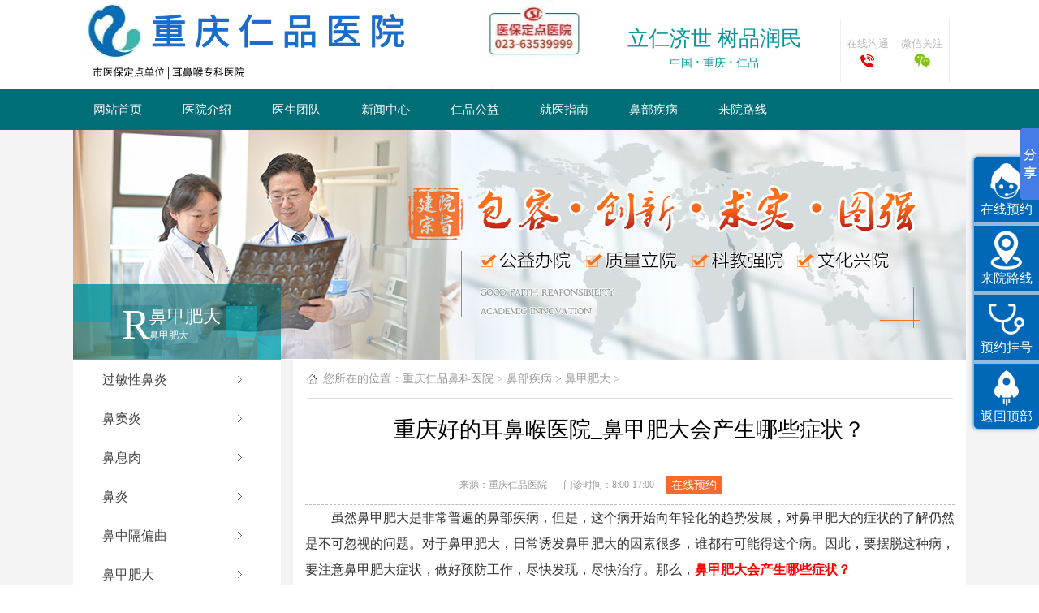

--- FILE ---
content_type: text/html
request_url: http://www.02368966666.com/bjfd/1134.html
body_size: 5378
content:
<!DOCTYPE html PUBLIC "-//W3C//DTD XHTML 1.0 Transitional//EN"
        "http://www.w3.org/TR/xhtml1/DTD/xhtml1-transitional.dtd">
<html xmlns="http://www.w3.org/1999/xhtml">
<head>
<meta http-equiv="Content-Type" content="text/html; charset=utf-8"/>
<title>重庆好的耳鼻喉医院_鼻甲肥大会产生哪些症状？</title>
<meta name="keywords" content="如何治疗鼻甲肥大好呢,鼻甲肥大有哪些危害,如何" />
<meta name="description" content="对于鼻甲肥大，日常诱发鼻甲肥大的因素很多，谁都有可能得这个病。因此，要摆脱这种病，要注意鼻甲肥大症状，做好预防工作，尽快发现，尽快治疗。" />
<link rel="stylesheet" type="text/css" href="/static/css/style.css"/>
<script type="text/javascript" src="/static/js/jquery.SuperSlide.2.1.1.js"></script>
<script type="text/javascript" src="/static/js/common.js"></script>
<base target="_blank">
  
  <script>
var _hmt = _hmt || [];
(function() {
  var hm = document.createElement("script");
  hm.src = "https://hm.baidu.com/hm.js?f0697810e05af8b367ef99af881a80e2";
  var s = document.getElementsByTagName("script")[0]; 
  s.parentNode.insertBefore(hm, s);
})();
</script>

</head>
<body>
<div class="sy_top"> <a href="/" class="sy_top1" style="background: url(http://www.02368966666.com/static/images/top_06.jpg
) no-repeat;"> </a> 

  <ul class="sy_top2">
    <li>立仁济世 树品润民</li>
    <p>中国 <span>·</span> 重庆 <span>·</span> 仁品</p>
  </ul>
  <ul class="sy_top3">
    <a href="/swt" rel="external nofollow" target="_blank">
    <li>在线沟通<span class="sy_top31"></span></li>
    </a>
    <li style="border-right:#ededed 1px solid; position:relative;" onMouseOver="sy_top_wx1()"
            onMouseOut="sy_top_wx2()">微信关注<span class="sy_top32"></span> <a id="sy_top_wx" style="display:none; width:150px; height:150px; position:absolute; left:-37px; bottom:-145px; z-index:99;"> <img src="http://www.02368966666.com/uploads/180819/2-1PQ91003434R.jpg
" width="150" height="150" alt="重庆治疗鼻炎z好的医院" /></a></li>
  </ul>
</div>
<script>
    function sy_top_wx1() {
        document.getElementById("sy_top_wx").style.display = "block";
    }
    function sy_top_wx2() {
        document.getElementById("sy_top_wx").style.display = "none";
    }
</script>
<div class="cd-i-nav">
  <ul class="cd-i-nav-li content">
    <li><a href="/">网站首页</a></li>    
	  <li><a href="http://www.02368966666.com/yyjs/">医院介绍</a></li><li><a href="http://www.02368966666.com/ystd/">医生团队</a></li><li><a href="http://www.02368966666.com/xwzx/">新闻中心</a></li><li><a href="http://www.02368966666.com/rpgy/">仁品公益</a></li><li><a href="http://www.02368966666.com/jyzn/">就医指南</a></li><li><a href="http://www.02368966666.com/jbdq/">鼻部疾病</a></li><li><a href="http://www.02368966666.com/lylx/">来院路线</a></li>
  </ul>
</div>
<div class="ny_center">
  <div class="ny_banner"><img src="/static/images/ny_03.jpg" width="1100" height="284"/></div>
  <div class="ny_center1">
    <div class="ny_center_left">
      <ul class="ny_center_left1">
        <li class="ny_center_left11">R</li>
        <li class="ny_center_left12">
          <p>鼻甲肥大</p>
          鼻甲肥大</li>
      </ul>
      <ul class="ny_center_left2">
		  
        <a href="http://www.02368966666.com/gmxby/">过敏性鼻炎<span></span><i></i></a> 
		  
        <a href="http://www.02368966666.com/bdy/">鼻窦炎<span></span><i></i></a> 
		  
        <a href="http://www.02368966666.com/bxr/">鼻息肉<span></span><i></i></a> 
		  
        <a href="http://www.02368966666.com/by/">鼻炎<span></span><i></i></a> 
		  
        <a href="http://www.02368966666.com/bzgpq/">鼻中隔偏曲<span></span><i></i></a> 
		  
        <a href="http://www.02368966666.com/bjfd/">鼻甲肥大<span></span><i></i></a> 
		  
		  
		  
      </ul>
      <ul class="ny_center_left3">
        <li class="ny_center_left31">在线预约<span>Online booking</span></li>
        <li class="ny_center_left32"> <a href="/swt" rel="external nofollow" target="_blank" class="ny_center_left321">
          <p></p> 在线预约</a> <a href="/swt" rel="external nofollow" target="_blank" class="lightbox ny_center_left322">
          <p></p>疾病咨询</a> <a href="/swt" rel="external nofollow" target="_blank" class="ny_center_left323">
          <p></p>疾病热线</a> </li>
        <li class="ny_center_left33"><i></i>
          <p>023-63539999</p>
          24H免费咨询热线 </li>
        <li class="ny_center_left34"><i></i>
          <p>8:00——17:30</p>
          仁品耳鼻喉医院节假日无休 </li>
        <li class="ny_center_left35"><i></i>
          <p>医院地址</p>
          重庆市渝中区经纬大道772号 </li>
        <li class="ny_center_left36"><a href="/swt" rel="external nofollow" target="_blank"><img src="/static/images/ny_29.jpg" width="224" height="102"/></a></li>
      </ul>
    </div>
    <div class="ny_center_right">
      <ul class="ny_center_right1">
        您所在的位置：<a href='http://www.02368966666.com/'>重庆仁品鼻科医院</a> > <a href='http://www.02368966666.com/jbdq/'>鼻部疾病</a> > <a href='http://www.02368966666.com/bjfd/'>鼻甲肥大</a> > 
      </ul>
      <ul class="wzy_bt">
        <li class="wzy_bt1">重庆好的耳鼻喉医院_鼻甲肥大会产生哪些症状？</li>
        <li class="wzy_bt2">
          <p><span>来源：重庆仁品医院</span><span>门诊时间：8:00-17:00</span></p>
          <a href="/swt" rel="external nofollow"  target="_blank"
                       class="lightbox">在线预约</a></li>
      </ul>
      <ul class="wzy_wz">
        
        
        
        
        
		<div>
	<span style="font-size:16px;">　　虽然鼻甲肥大是非常普遍的鼻部疾病，但是，这个病开始向年轻化的趋势发展，对鼻甲肥大的症状的了解仍然是不可忽视的问题。对于鼻甲肥大，日常诱发鼻甲肥大的因素很多，谁都有可能得这个病。因此，要摆脱这种病，要注意鼻甲肥大症状，做好预防工作，尽快发现，尽快治疗。那么，<a href="/swt"><span style="color:#ff0000;"><strong>鼻甲肥大会产生哪些症状？</strong></span></a></span><br />
	&nbsp;</div>
<div style="text-align: center;">
	<span style="font-size:16px;"><a href="/swt"><span style="color:#ff0000;"><strong><a href="/swt"><img alt="导致鼻甲肥大的原因有哪些？" src="/uploads/allimg/200804/1-200P41A553143.jpg" style="width: 491px; height: 267px;" /><br />
	导致鼻甲肥大原因有哪些呢？</a></strong></span></a></span><br />
	&nbsp;</div>
<div>
	&nbsp;</div>
<div>
	<span style="font-size:16px;">　　1.局部用血管收缩剂后粘膜收缩不明显。</span></div>
<div>
	&nbsp;</div>
<div>
	<span style="font-size:16px;">　　2.鼻塞较重，多为持续性、常张口呼吸，嗅觉多减退是鼻甲肥大常见的症状。</span></div>
<div>
	&nbsp;</div>
<div>
	<span style="font-size:16px;">　　3.下鼻甲明显肥大，或下鼻甲与中鼻甲均肥大，常致鼻腔堵塞。鼻腔底部或下鼻道有粘液性或粘脓性分泌物。</span></div>
<div>
	&nbsp;</div>
<div>
	<span style="font-size:16px;">　　4.鼻涕稠厚，多呈粘液性或粘脓性。由于鼻后滴漏，刺激咽喉致有咳嗽、多痰。</span></div>
<div>
	&nbsp;</div>
<div>
	<span style="font-size:16px;">　　5.粘膜肿胀，呈粉红的或紫红色，表面不平，或呈节状或桑葚状，尤以下鼻甲前端及其游离缘为明显。探针轻压凹陷不明显，触之有硬实感。</span></div>
<div>
	&nbsp;</div>
<div>
	<span style="font-size:16px;">　　6.当肥大的中鼻甲压迫鼻中隔时，可引起三叉神经眼支所分出的筛前神经受压或炎症，出现不定期发作性额部疼痛，并向鼻梁和眼眶放射，称筛前神经痛，又称筛前神经综合征。</span></div>
<div>
	&nbsp;</div>
<div>
	<span style="font-size:16px;">　　以上是一些有关鼻甲肥大症状的介绍，我认为必须或多或少了解一些，一旦鼻甲肥大的症状出现能及时到正规的专业医院治疗，以免延误最佳治疗时间。</span><span style="font-size: 16px;">那么，</span><a href="/swt" style="font-size: 16px;"><span style="color: rgb(255, 0, 0);"><strong>得了鼻甲肥大如何治疗呢？</strong></span></a><span style="font-size: 16px;">那就拨打重庆仁品耳鼻喉医院热线电话：</span><a href="tel:023-63657999" style="font-size: 16px;"><span style="color: rgb(255, 0, 0);"><strong>023-63657999</strong></span></a><span style="font-size: 16px;">，有专业耳鼻喉专家坐诊，为您提供详细的治疗方法。</span></div>

	  </ul>
      <ul class="wzy_zxyy">
        <a href="/swt"  rel="external nofollow" target="_blank" class="lightbox">在线预约>></a> <a href="/swt" rel="external nofollow" target="_blank" style="background:#2982bb;">优先预约>></a>
      </ul>
      <ul class="wzy_sxy">
        <li>上一篇：<a href='http://www.02368966666.com/bjfd/1127.html'>重庆治疗鼻甲肥大的医院_得了鼻甲肥大怎么办？</a> </li>
        <li>下一篇：<a href='http://www.02368966666.com/bjfd/1139.html'>重庆治疗鼻甲肥大的医院_预防鼻甲肥大的妙招有哪些？</a> </li>
      </ul>
    </div>
  </div>
  <div style="clear:both"></div>
</div>
<div class="foot">
  <div class="foot1"> <a href="/" class="foot2" style="background: url(http://www.02368966666.com/static/images/foot_01.jpg
);"></a>
    <ul class="foot4">
      Copyright © 2019 重庆仁品医院 All rights reserved.<br/>
      重庆仁品医院 版权所有 <a href="https://beian.miit.gov.cn"  rel="external nofollow" target="_blank" style="color:#fff;">渝ICP备16011924号-5</a><br/>
      医院地址：重庆市渝中区经纬大道772号<br/>
      医院电话：023-63539999<br/>
      注：本网站信息仅供参考，不能作为诊疗及医疗依据，未经授权请勿转载。
    </ul>
    <ul class="foot3">
      <li>立仁济世 树品润民</li>
      <p>中国 <span>·</span> 重庆 <span>·</span> 仁品</p>
    </ul>
  </div>
   <div class="indexlink">
		   <h3>友情链接</h3>

		   <div class="indexlinkinner">

			   <ul class="textlinks"><a href='http://www.shwcyl.com' target='_blank'>上海晚成医疗器械</a> <a href='http://www.pssi.com.cn/' target='_blank'>上海鑫玺源集团</a> </ul>
		   </div>

	   </div>
</div>
<script href="/swt/swt.js"></script>
<div style="display:none;">
<!--请将以下码嵌入到您网页源代码的最后面，通常是</body></HTML>之后,这样在服务器升级维护的时候也不会影响您的网页打开呈现速度。-->
<script language=javascript>
<!--
var LiveReceptionCode_chatexplain_online='优化';
LiveReceptionCode_chatexplain_online=escape(LiveReceptionCode_chatexplain_online);
//-->
</script>
<script language="javascript" src="http://ala.zoosnet.net/JS/LsJS.aspx?siteid=ALA34350764&float=1&lng=cn"></script>
</div>
<body>
<style>
/*右侧浮动 */
.fix{width: 80px;height: 335px; position: fixed; right: 0;top: 0;bottom: 0;margin:  auto 0;box-shadow: -1px 0 5px rgba(0,104,183,.8);background-color: rgba(0,104,183,.4);border-radius: 5px;overflow: hidden;}
.fix li{width: 100%;height: 80px;}
.fix li +li{margin-top: 5px;}
.fix li a{display: block;width: 100%;height: 80px; font-size: 16px;text-align: center;color: #fff;background:center 5px no-repeat#0068b7;background-size: 50px 50px;padding-top: 50px;box-sizing: border-box;line-height: 30px;}
.fix li:hover a{background-color: rgba(0,104,183,.8);}
.fix li:first-child a{background-image: url(http://www.zhebhhome.com/resource/images/fix_zixun.png);}
.fix li:nth-child(2) a{background-image: url(http://www.zhebhhome.com/resource/images/fix_adress.png);}
.fix li:nth-child(3) a{background-image: url(http://www.zhebhhome.com/resource/images/fix_register.png);}
.fix li:nth-child(4) a{background-image: url(http://www.zhebhhome.com/resource/images/fix_top.png);}
</style>
<div class="fix">
    <ul>
        <li><a href="/swt/" rel="external nofollow" title="在线预约" target="_blank">在线预约</a></li>
        <li><a href="/lylx/" title="来院路线" target="_blank">来院路线</a></li>
        <li><a href="/swt/" rel="external nofollow"  title="预约挂号" target="_blank">预约挂号</a></li>
        <li><a href="javascript:window.scroll(0,0);" title="返回顶部" target="_blank">返回顶部</a></li>
    </ul>
</div>

  
  
<!--分享代码-->
<script type="text/javascript">
window._bd_share_config={"common":{"bdSnsKey":{},"bdText":"","bdMini":"2","bdMiniList":false,"bdPic":"","bdStyle":"0","bdSize":"16"},"slide":{"type":"slide","bdImg":"6","bdPos":"right","bdTop":"100"},"image":{"viewList":["qzone","tsina","tqq","renren","weixin"],"viewText":"分享到：","viewSize":"16"},"selectShare":{"bdContainerClass":null,"bdSelectMiniList":["qzone","tsina","tqq","renren","weixin"]}};with(document)0[(getElementsByTagName('head')[0]||body).appendChild(createElement('script')).src='http://bdimg.share.baidu.com/static/api/js/share.js?v=89860593.js?cdnversion='+~(-new Date()/36e5)];
</script>



<!--自动推送代码-->
<script>
(function(){
    var bp = document.createElement('script');
    bp.src = '//push.zhanzhang.baidu.com/push.js';
    var s = document.getElementsByTagName("script")[0];
    s.parentNode.insertBefore(bp, s);
})();
</script>
<style>

	.indexlink{

		width:1100px;

		margin: auto;

	}

	.indexlinkinner{

		overflow: hidden;

	}

	.indexlinkinner ul{

		width:1100px;

		margin: auto;

		overflow: hidden;

	}

	.indexlinkinner ul li{

		float: left;

		margin-left: 15px;

		line-height: 35px;

	}

	.indexlinkinner ul li:nth-child(1){

		margin-left: 0px;

	}

	.indexlinkinner ul li a{

		color: #000;

	}

</style>

</body>
</html>


--- FILE ---
content_type: text/css
request_url: http://www.02368966666.com/static/css/style.css
body_size: 13092
content:
@charset "utf-8";

/* CSS Document */

*{ margin:0; padding:0; }

img{ border:none; padding:0; margin:0; }

li{ list-style:none; }

a{ text-decoration:none; }

.clear{ clear:both; }

body{ font-family:"微软雅黑"; overflow-x:hidden; }

/*头部*/

.sy_top{ width:1100px; height:110px; margin:auto; background:url(../images/top_03.jpg) no-repeat; background-position:340px 14px; }

/*.sy_top1{ display:block; width:313px; height:75px; background:url(../images/top_06.jpg) no-repeat; float:left; margin:20px 0 0 22px; }*/

.sy_top1{ display:block; width:640px; height:106px; background:url(../images/top_06.jpg) no-repeat; float:left;}

.sy_top1 li{ width:237px; height:24px; float:left; line-height:24px; margin:auto; text-align:center; font-size:14px; color:#fff; }

.sy_top2{ width:220px; height:72px; float:left; margin:30px 0 0 40px; text-align:center; }

.sy_top2 li{ font-size:26px; color:#009999; }

.sy_top2 p{ font-size:14px; color:#009999; }

.sy_top2 p span{ font-size:19px; }

.sy_top3{ float:right; margin:24px 20px 0 0; }

.sy_top3 li{ width:66px; height:57px; float:left; border-left:#ededed 1px solid; text-align:center; font-size:13px; color:#b9b9b9; line-height:20px; padding-top:20px; }

.sy_top4{width:180px;height:80px;float:left;margin:22px 0 0 20px;}

.sy_top4 li{font-size:12px;line-height:18px;color:#009999;}

.sy_top31{ display:block; width:22px; height:22px; margin:auto; background:url(../images/top_tb.jpg); background-position:0px 0px; }

.sy_top32{ display:block; width:22px; height:22px; margin:auto; background:url(../images/top_tb.jpg); background-position:-22px 0px; }

/*content*/

.cd-i-nav{ width:100%; height:50px; background:#006e77; }

.cd-i-nav-li{ width:1100px; margin:0 auto; position:relative; height:50px; z-index:2; }

.cd-i-nav-li li{ float:left; width:110px; line-height:40px; text-align:center; height:50px; }

.cd-i-nav-li li a{ font-size:15px; color:#fff; width:110px; line-height:50px; height:50px; display:block; }

.cd-i-nav-li li:hover a{ background:#fff; color:#006e77; }

.cd-i-nav-li div{ position:absolute; background:url(../images/nav_03.jpg) no-repeat bottom right #fff; top:50px; display:none; }

.cd-i-nav-li div a{ font-size:15px; display:block; width:121px; height:30px; line-height:30px; color:#fff; }

.cd-i-nav-li div a.on{ background:#df691a; }

.cd-i-nav-li div#connmenu0{ left:110px; }

.cd-i-nav-li div#connmenu1{ left:220px; }

.cd-i-nav-li div#connmenu2{ right:5px; }

.cd-i-nav-li div#connmenu3{ right:5px; }

.nav_fdpp{ width:435px; height:300px; }

.nav_fdpp1{ width:120px; height:280px; float:left; margin:10px 0 0 25px; }

.nav_fdpp1 a{ display:block !important; width:105px !important; height:30px !important; line-height:30px !important; padding-left:15px !important; font-size:14px !important; color:#333333 !important; text-align:left !important; }

.nav_fdpp1 a:hover{ background:url(../images/nav_01.jpg) no-repeat !important; background-position:0px 20px !important; color:#f96b2d !important; }

.nav_fdpp2{ width:252px; height:270px; float:left; margin:20px 0 0 5px; }

.nav_fdpp2 span{ display:block; width:252px; height:162px; }

.nav_fdpp2 p{ width:252px; padding-top:25px; font-size:12px; line-height:20px; color:#9b9b9b; text-align:left; }

.banner{ width:1600px; height:526px; position:relative; left:50%; margin-left:-800px; z-index:1; }

.banner1 a{ display:block; width:1600px; height:526px; z-index:1; }

.banner2{ width:1100px; height:67px; position:absolute; top:162px; left:50%; margin-left:-550px; z-index:1; }

.banner2 .prev{ width:67px; height:67px; float:left; background:url(../images/ban_qh.png); background-position:0px 0px; cursor:pointer; }

.banner2 .next{ width:67px; height:67px; float:right; background:url(../images/ban_qh.png); background-position:-67px 0px; cursor:pointer; }

.banner3{ width:1101px; height:126px; position:absolute; bottom:0px; left:50%; margin-left:-550px; }

.banner3 li{ width:367px; height:126px; float:left; }

.banner3 li p{ width:255px; height:75px; float:right; text-align:center; font-size:18px; color:#fff; padding-top:35px; line-height:24px; }

.banner3 li p span{ display:block; font-size:14px; }

.banner31{ background:url(../images/ban_1.jpg); }

.banner32{ background:url(../images/ban_2.jpg); }

.banner33{ background:url(../images/ban_3.jpg); }

.banner4{ width:20%; height:14px; position:absolute; top:370px; left:50%; margin-left:-50px; z-index:1; }

.banner4 li{ width:14px; height:14px; float:left; margin-left:10px; background:#fff; border-radius:7px; }

.banner4 li.on{ background:#fba100; }

.twfd{ width:1100px; height:320px; margin:auto; margin-top:50px; }

.twfd_left{ width:496px; height:320px; float:left; border-right:1px #f0f0f0 solid; }

.twfd_left1{ width:496px; height:35px; }

.twfd_left11{ float:left; font-size:18px; padding-bottom:10px; color:#006e77; border-bottom:#006e77 2px solid; }

.twfd_left12{ float:left; font-size:12px; color:#9b9b9b; line-height:23px; }

.twfd_left12 span{ font-size:20px; margin:auto 5px; }

.twfd_left2{ width:465px; height:261px; margin-top:20px; }

.twfd_left2 li{ width:465px; height:261px; position:relative; }

.twfd_left2 a{ display:block; width:465px; height:261px; }

.twfd_left2 a img{ float:left; }

.twfd_left2 a p{ width:150px; height:155px; position:absolute; top:0; right:0; background:url(../images/twfd_bg.png); font-size:14px; color:#fff; line-height:25px; padding:105px 10px 0px 10px; }

.twfd_left2 a span{ display:block; width:100px; height:30px; line-height:30px; font-size:14px; color:#FBA100; position:absolute; right:10px; bottom:3px; }

.twfd_right{ width:580px; height:320px; float:right; }

.twfd_right1{ width:580px; height:33px; background:url(../images/dqjs_01.png); }

.twfd_right1 li{ width:86px; height:31px; float:left; font-size:18px; color:#006e77; margin-right:18px; }

.twfd_right1 li p{ width:1px; height:17px; float:right; background:#dcdcdc; margin-top:5px; }

.twfd_right1 li a{ display:block; width:74px; height:31px; float:left; font-size:18px; color:#006e77; }

.twfd_right1 li.on a{ border-bottom:2px solid #006e77; }

.twfd_right21{ width:580px; height:260px; }

.twfd_right211{ width:580px; height:80px; margin-top:20px; }

.twfd_right211 li{ float:left; }

.dzzl1{ width:80px; height:62px; background:#fba100; color:#fff; font-size:16px; text-align:center; padding-top:18px; }

.dzzl1 p{ font-size:18px; font-weight:bold; }

.dzzl2{ width:330px; height:80px; margin-left:10px; font-size:14px; color:#333333; line-height:24px; text-indent:2em; }

.dzzl2 a{ color:#fba100; }

.dzzl3{ width:153px; height:80px; float:right !important; }

.twfd_right212{ width:580px; margin-top:20px; }

.twfd_right212 a{ display:block; width:568px; height:22px; line-height:22px; padding-left:12px; background:url(../images/dqjs_02.jpg) no-repeat; background-position:0px 7px; font-size:14px; color:#333333; border-bottom:1px dashed #f2f2f2; margin-top:10px; }

.twfd_right212 a:hover{ color:#fba100; }

.twfd_right212 a span{ float:right; color:#9b9b9b; font-size:12px; }


/* main_doctor */
.main_doctor {width: 1100px;margin: 0 auto;background-color: #fff;box-sizing: border-box;box-shadow: 0 0 3px rgba(0,0,0,0.2);border-radius: 5px; padding: 24px 20px;}
.main_doctor  h3.title span{display: block;}
.main_doctor_box{width: 100%;margin-top: 20px;}
.main_doctor_box .main_doctor_list{width: 240px;float: left;}
.main_doctor_list .bd{width:100%;}
.main_doctor_list .bd li{width: 100%;display: block;margin-bottom: 10px;}
.main_doctor_list .bd li a{display: block;background-color: #eee;overflow: hidden;width: 100%;padding: 4px 8px;box-sizing: border-box;}
.main_doctor_list .bd li .doctor_img{display: block;float: left;height: 52px;width: 60px;background-color: #fff;border-radius: 10px;overflow: hidden;}
.main_doctor_list .bd li img{display: block;height: 52px;width: auto;margin: 0 auto;}
.main_doctor_list .bd li span{display: block;float: left;margin-left: 10px;font-size: 16px;line-height: 52px;color: #666;}
.main_doctor_list .bd li:hover span{color: #0068b7;}

.main_doctor_info{width: 810px;float: right;}
.main_doctor_info li{width: 100%;overflow: hidden;display: none;}
.main_doctor_info li.active{display: block;}
.main_doctor_info .doctor_img{float: left;width:300px;height: 351px;}

.main_doctor_info .doctor_info{float: right;width: 478px;position: relative;padding-top: 10px;}
.main_doctor_info .doctor_info span {font-size: 26px;margin-top: 10px;}
.main_doctor_info .doctor_info span+span{display: inline-block;margin-left: 20px;border-bottom: 0;color: #666;font-size: 16px;}
.main_doctor_info .doctor_info h4{display: inline-block;margin-top:28px;font-size: 20px;line-height: 24px;padding: 2px 10px;border: 1px solid #0068b7;}
.main_doctor_info .doctor_info p{font-size: 18px;color: #626262;line-height: 30px;text-indent: 2em;margin-top: 8px;text-align: justify;}
.main_doctor_info .doctor_info p a{color: #f00;}
.main_doctor_info .doctor_info >img{margin-top: 10px;}





.czys{ width:100%; height:549px; background:url(../images/czys_02.jpg) center no-repeat; margin-top:50px; padding-top:35px; }

.czys1{ width:1100px; height:508px; margin:auto; }

.czys_left{ width:735px; height:508px; float:left; }

.czys_left1{ width:735px; height:40px; }

.czys_left11{ width:127px; height:40px; float:left; background:url(../images/syys_03.jpg) no-repeat #006e77; background-position:15px 11px; font-size:16px; color:#fff; line-height:40px; padding-left:44px; }

.czys_left12{ width:120px; height:40px; float:left; }

.czys_left12 select{ width:120px; height:40px; line-height:40px; font-size:14px; border:none; background:#fff; }

.czys_left13{ width:38px; height:18px; float:right; margin:22px 23px 0 0; }

.czys_left13 a{ display:block; width:18px; height:18px; float:left; margin-left:1px; cursor:pointer; }

.czys_left131{ background:url(../images/syys_04.jpg); background-position:0px 0px; }

.czys_left132{ background:url(../images/syys_04.jpg); background-position:-18px 0px; }

.czys_qh{ width:700px; height:444px; margin:6px 0 0 10px; overflow:hidden; position:relative; }

.czys_left2{ height:444px; position:absolute; left:0; top:0; }

.czys_left2 li{ width:160px; height:206px; float:left; margin:15px 0 0 15px; }

.czys_left2 li p{ width:160px; height:33px; background:url(../images/zj_bg.jpg) no-repeat center #fff; }

.czys_left2 li p a{ display:block; width:80px; height:33px; float:left; font-size:14px; color:#f96b2d; line-height:33px; text-align:center; }

.czys_right{ width:339px; height:488px; float:right; margin-top:15px; background:url(../images/syys_06.jpg) no-repeat top #fff; border:1px solid #d7dae1; }

.czys_right1{ width:280px; height:32px; line-height:32px; margin:auto; font-size:14px; color:#333333; margin-top:6px; }

.czys_right1 span{ margin:auto 13px; }

.czys_right1 input{ width:210px; height:30px; line-height:30px; font-size:14px; background:#fff; border:1px solid #efefef; font-family:"微软雅黑"; }

.czys_right1 p, .czys_right2 p{ float:left; }

.czys_right2{ width:280px; height:32px; line-height:32px; margin:auto; font-size:14px; color:#333333; margin-top:6px; }

.czys_right2 select{ width:210px; height:30px; line-height:30px; font-size:14px; background:#fff; border:1px solid #efefef; font-family:"微软雅黑"; }

.czys_right3{ width:280px; height:100px; line-height:32px; margin:auto; font-size:14px; color:#333333; margin-top:6px; }

.czys_right3 textarea{ width:208px; height:100px; line-height:27px; font-size:14px; background:#fff; border:1px solid #efefef; font-family:"微软雅黑"; }

.czys_right3 span{ float:left; }

.czys_right4{ width:339px; height:45px; line-height:45px; font-size:14px; color:#333333; text-align:center; }

.czys_right4 span{ color:#f96b2d; }

.czys_right5{ width:180px; height:31px; margin:auto; }

.czys_right5 input{ width:73px; height:31px; border:none; background:#4ca8db; float:left; margin-left:11px; text-align:center; line-height:31px; color:#fff; font-size:14px; font-family:"微软雅黑"; }


.mod5{width:100%px;height:500px}
.mod5 .bd{height:500px;margin-top:20px;width:100%;position:relative}
.mod5 .bd .anniu{width:248px;height:55px;position:absolute;left:15px;top:458px}
.mod5 .bd .imgbox{height:500px;overflow:hidden;}
.mod5 .bd .imgbox ul li{height:500px;position:relative;}

.mod5 .bd .tabbox{float:left;height:500px;width:245px;padding-left:15px}
.mod5 .bd .tabbox ul{overflow:hidden;width:245px}
.mod5 .bd .tabbox ul li{float:left;height:60px;margin-bottom:4px;width:245px}
.mod5 .bd .tabbox ul li a{padding:10px 0 0 10px;display:block;font-size:16px;height:50px;width:235px;line-height:20px;background:#e7e7e7;color:#333}
.mod5 .bd .tabbox ul li.tab1 .on,.mod5 .bd .tabbox ul li.tab2 .on,.mod5 .bd .tabbox ul li.tab3 .on,.mod5 .bd .tabbox ul li.tab4 .on,.mod5 .bd .tabbox ul li.tab5 .on,.mod5 .bd .tabbox ul li.tab6 .on{background:#0054a7;color:#FFF}
.mod5 .bd .imgbox ul li .list{width:350px;height:250px;overflow:hidden;margin-right: 10px; background: #f7f7f7; margin-bottom: 5px; }
.mod5 .bd .imgbox ul li .list .tt{ text-indent: 10px;  width:100%;height:34px;line-height:34px;border-bottom:#cdcdcd 1px solid;margin-bottom:10px}
.mod5 .bd .imgbox ul li .list .tt .left{float:left;font-size:22px;}
.mod5 .bd .imgbox ul li .list .tt .left a{color:#0054a7}
.mod5 .bd .imgbox ul li .list .tt .right{float:right;padding:0 20px 0 0}
.mod5 .bd .imgbox ul li .list .pic{float:left;width:165px}
.mod5 .bd .imgbox ul li .list .txt{width:345px;}
.mod5 .bd .imgbox ul li .list .txt p{line-height:26px;text-indent:10px;width:100%; position: relative;}
.mod5 .bd .imgbox ul li .list .txt p a{font-size:17px; line-height: 30px;}
.mod5 .bd .imgbox ul li .list .txt p span{ position: absolute; width: 47px; right: 0;top: 0;font-size: 12px;color: #adaaaa;line-height: 30px;background: url(http://wap.025ek.com/resourse/images/eye.png) center left no-repeat;    background-size: 16px;    padding-left: 20px;}
.mod5 .bd .imgbox ul li .list .txt p strong{background:url(http://wap.025ek.com/resourse/images/tj2.jpg) no-repeat scroll left center;display:block;line-height:35px;text-indent:20px;width:100%;font-weight:100}
.mod5 .bd .imgbox ul li .list .txt p strong a{color:#0054a7}



.tszl{ width:1102px; height:435px; margin:auto; }

.tszl1{ width:1102px; height:33px; margin:auto; margin-top:30px; background:url(../images/dqjs_01.png); }

.tszl11{ width:75px; height:31px; float:left; font-size:18px; color:#006e77; margin-right:3px; border-bottom:2px solid #006e77; }

.tszl12{ float:left; font-size:14px; color:#9b9b9b; line-height:24px; }

.tszl12 span{ font-size:12px; margin:auto 3px; }

.tszl12 i{ font-size:20px; font-style:normal; }

.tszl2{ width:1102px; height:448px; margin:auto; background:url(../images/tszl_03.jpg); margin-top:23px; }

.tszl2 li{ width:470px; height:378px; float:right; margin:32px 14px 0 0; }

.tszl2 li a{ display:block; width:145px; height:84px; float:left; margin:4px 0 0 4px; background:#fff; font-size:18px; color:#006e77; text-align:center; padding-top:38px; }

.tszl2 li a p{ font-size:14px; }

.tszl2 li a:hover{ background:#006e77; color:#fff; }

.xsrw{ width:100%; height:506px; background:url(../images/xsrw_bg.jpg) no-repeat center; margin-top:23px; }

.xsrw1{ width:1100px; height:506px; margin:auto; }

.xsrw2{ width:335px; height:234px; float:left; margin-top:55px; position:relative; background:url(../images/xsrw_14.png); }

.xsrw2 li{ width:335px; height:234px; position:absolute; left:15px; top:-18px; }

.xsrw3{ width:500px; height:255px; float:left; margin:36px 0 0 41px; }

.xsrw31{ width:500px; height:113px; }

.xsrw311{ width:131px; height:113px; float:left; }

.xsrw312{ float:left; font-size:18px; color:#333333; margin-left:10px; }

.xsrw312 p{ font-size:68px; color:#006e77; line-height:80px; }

.xsrw32{ width:500px; height:100px; float:left; margin-top:10px; }

.xsrw32 li{ width:480px; padding-left:20px; background:url(../images/xsrw_09.png) no-repeat; background-position:3px 10px; font-size:14px; color:#333333; line-height:23px; }

.xsrw32 li a{ color:#333333; }

.xsrw32 li span{ margin:0px 14px; }

.xsrw33{ width:38px; height:18px; float:right; margin-top:5px; }

.xsrw33 a{ display:block; width:18px; height:18px; float:left; margin-left:1px; cursor:pointer; }

.xsrw331{ background:url(../images/syys_04.jpg); background-position:0px 0px; }

.xsrw332{ background:url(../images/syys_04.jpg); background-position:-18px 0px; }

.xsrw4{ width:880px; height:160px; float:left; margin-top:20px; }

.xsrw41{ width:216px; height:115px; float:left; margin:27px 0 0 28px; }

.xsrw411{ font-size:18px; color:#b33600; text-align:center; }

.xsrw412{ font-size:14px; color:#333333; line-height:24px; text-indent:2em; }

.xsrw42{ width:615px; height:160px; float:right; }

.xsrw42 li{ width:149px; height:55px; float:left; margin-left:4px; padding-top:105px; font-size:14px; color:#8e8e8e; text-align:center; }

.xsrw42 li p{ font-size:18px; color:#333333; }

.zjfd{ width:1102px; height:270px; margin:15px auto 50px auto; }

.zjfd1{ width:790px; height:266px; float:left; }

.zjfd1 ul{ width:388px; height:127px; float:left; margin:6px 7px 0 0; }

.zjfd1 ul li{ width:194px; height:127px; float:left; }

.zjfd15{ font-size:14px; color:#fff; padding:38px 0 0 30px; width:164px !important; height:89px !important; }

.zjfd15 p{ font-size:18px; margin:3px 0; }

.zjfd11{ background:#4ba8da url(../images/zjfd_jh.png) no-repeat; background-position:8px 45px; }

.zjfd12{ background:#daab58 url(../images/zjfd_jh.png) no-repeat; background-position:8px 45px; }

.zjfd13{ background:#006e77 url(../images/zjfd_jh.png) no-repeat; background-position:8px 45px; }

.zjfd14{ background:#009999 url(../images/zjfd_jh.png) no-repeat; background-position:8px 45px; }

.zjfd2{ width:283px; height:250px; float:right; background:#efefef; padding:6px 7px; margin-top:6px; }

.zjfd2 a{ display:block; width:131px; height:116px; float:left; background:#fff; margin:6px 0 0 7px; font-size:12px; color:#9d9d9d; text-align:center; }

.zjfd2 a p{ font-size:16px; color:#2d2d2d; }

.zjfd2 a i{ display:block; width:60px; height:50px; margin:12px 0 0 32px; }

.zjfd21 i{ background:url(../images/zjfd_tb.jpg); background-position:0px 0px; }

.zjfd22 i{ background:url(../images/zjfd_tb.jpg); background-position:-60px 0px; }

.zjfd23 i{ background:url(../images/zjfd_tb.jpg); background-position:-120px 0px; }

.zjfd24 i{ background:url(../images/zjfd_tb.jpg); background-position:-180px 0px; }

.foot{ width:100%; height:203px; background:url(../images/foot_02.jpg) no-repeat center #006e77; padding-top:40px; }

.foot1{ width:1100px; height:180px; margin:auto; }

.foot2{ display:block; width:313px; height:75px; background:url(../images/foot_01.jpg); float:left; margin:30px 0 0 22px;}

.foot2 p{ width:237px; height:24px; float:left; line-height:24px; margin:auto; text-align:center; font-size:14px; color:#006e77; }

.foot3{ width:220px; height:72px; float:right; margin-top:50px; text-align:center; }

.foot3 li{ font-size:24px; color:#fff; }

.foot3 p{ font-size:14px; color:#fff; }

.foot3 p span{ font-size:19px; }

.foot4{ float:left; margin-left:40px; font-size:12px; color:#fefefe; line-height:28px; }

/**内页**/

.ny_center{ width:100%; background:#f4f4f4; padding-bottom:30px; }

.ny_banner{ width:1100px; height:284px; margin:auto; }

.ny_center1{ width:1100px; margin:auto; }

.ny_center_left{ width:256px; float:left; position:relative; }

.ny_center_left1{ width:256px; height:94px; background:url(../images/ny_04.png); position:absolute; top:-94px; }

.ny_center_left11{ width:33px; height:38px; float:left; font-size:52px; color:#fff; font-family:"宋体"; margin:20px 0 0 60px; }

.ny_center_left12{ width:150px; height:38px; font-size:12px; color:#fff; float:left; margin:25px 0 0 1px; }

.ny_center_left12 p{ font-size:22px; }

.ny_center_left2{ width:256px; background:#fff; }

.ny_center_left2 a{ display:block; width:205px; height:47px; margin:auto; line-height:47px; border-bottom:1px #e1e1e1 solid; padding-left:20px; color:#454545; font-size:16px; }

.ny_center_left2 a span{ font-size:12px; color:#9b9b9b; margin-left:8px; }

.ny_center_left2 a i{ display:block; width:17px; height:17px; background:url(../images/ny_dh1.jpg); float:right; margin:15px 28px 0 0; }

.ny_center_left2 a:hover{ background:#009999; color:#fff; }

.ny_center_left2 a:hover span{ color:#fff; }

.ny_center_left2 a:hover i{ background:url(../images/ny_dh2.jpg); }

.ny_center_left3{ width:256px; background:#fff; margin-top:15px; padding-bottom:16px; }

.ny_center_left31{ width:226px; height:47px; background:url(../images/ny_zxyy.jpg); line-height:47px; font-size:22px; color:#fff; padding-left:30px; }

.ny_center_left31 span{ font-size:12px; margin-left:3px; }

.ny_center_left32{ width:225px; height:106px; border-bottom:1px #e1e1e1 solid; margin:auto; margin-top:18px; }

.ny_center_left32 a{ display:block; width:67px; height:106px; float:left; font-size:14px; color:#333333; text-align:center; }

.ny_center_left322{ margin:0 12px }

.ny_center_left321 p{ width:67px; height:67px; background:url(../images/ny_11.jpg); background-position:0px 0px; }

.ny_center_left322 p{ width:67px; height:67px; background:url(../images/ny_11.jpg); background-position:-67px 0px; }

.ny_center_left323 p{ width:67px; height:67px; background:url(../images/ny_11.jpg); background-position:-134px 0px; }

.ny_center_left33{ width:225px; height:40px; margin:auto; font-size:12px; color:#9c9c9c; margin-top:15px; }

.ny_center_left33 p{ font-size:20px; color:#333333; }

.ny_center_left33 i{ display:block; width:32px; height:32px; background:url(../images/ny_21.jpg); background-position:0px 0px; float:left; margin:4px 10px 0 0; }

.ny_center_left34{ width:225px; height:40px; margin:auto; font-size:12px; color:#9c9c9c; margin-top:15px; }

.ny_center_left34 p{ font-size:20px; color:#333333; }

.ny_center_left34 i{ display:block; width:32px; height:32px; background:url(../images/ny_21.jpg); background-position:-32px 0px; float:left; margin:4px 10px 0 0; }

.ny_center_left35{ width:225px; height:40px; margin:auto; font-size:12px; color:#9c9c9c; margin-top:15px; }

.ny_center_left35 p{ font-size:14px; color:#333333; }

.ny_center_left35 i{ display:block; width:32px; height:32px; background:url(../images/ny_21.jpg); background-position:-64px 0px; float:left; margin:2px 10px 0 0; }

.ny_center_left36{ width:224px; height:102px; margin:auto; margin-top:20px; }

.ny_center_right{ width:829px; float:right; background:#fff; padding-bottom:40px; }

.ny_center_right1{ width:776px; height:46px; margin:auto; border-bottom:1px solid #e1e1e1; font-size:14px; color:#9c9c9c; line-height:46px; padding-left:20px; background:url(../images/ny_07.jpg) no-repeat; background-position:0px 17px; }

.ny_center_right1 a{ color:#9c9c9c; }

.ny_center_right2{ width:782px; height:24px; margin:auto; margin-top:30px; line-height:24px; border-left:#006e77 2px solid; font-size:18px; color:#006e77; padding-left:10px; }

.ny_center_right2 span{ font-size:12px; margin-left:3px; }

.ny_center_right3{ width:800px; margin:auto; padding:20px 0px; border-bottom:#bcbcbc 1px dashed; font-size:14px; color:#454545; line-height:30px; text-indent:2em; }

/**内页**/

/**医院环境**/

.ny_yyhj{ width:754px; height:700px; margin:auto; position:relative; margin-top:35px; }

.none_show{ position:absolute; width:100px; height:30px; background:rgba(255, 255, 255, 0.3); color:#333; line-height:30px; text-align:center; left:330px; top:500px; border-radius:10px; display:none; }

.ny_yyhj1{ width:754px; height:576px; overflow:hidden; }

.ny_yyhj1 li{ display:block; width:754px; height:576px; }

.ny_yyhj_box{ width:695px; height:97px; margin:auto; margin-top:26px; overflow:hidden; position:relative; }

.ny_yyhj_box ul{ width:10000px; height:100%; position:absolute; left:0; top:0; }

.ny_yyhj_box ul li{ width:130px; height:93px; float:left; margin:0 4px 0 5px; overflow:hidden; }

.ny_yyhj_left{ width:26px; height:48px; background:url(../images/hj_qh.jpg); background-position:0px 0px; position:absolute; left:0px; bottom:20px; cursor:pointer; }

.ny_yyhj_right{ width:26px; height:48px; background:url(../images/hj_qh.jpg); background-position:-26px 0px; position:absolute; right:0px; bottom:20px; cursor:pointer; }

.ny_yyhj_box ul li.yyhj_bd{ width:126px; height:89px; border:2px solid #fa6f1c; }

.ny_yyhj_box ul li.yyhj_bd img{ margin:-2px 0 0 -2px; }

/**医院环境**/

/**列表页**/

.ny_xsjl{ width:800px; height:171px; margin:auto; border-bottom:#bcbcbc 1px dashed; }

.ny_xsjl:hover{ width:798px; border-right:2px #006e77 solid; }

.ny_xsjl1{ width:202px; height:131px; float:left; margin-top:20px; }

.ny_xsjl2{ width:565px; height:131px; float:left; margin:30px 0 0 10px; }

.ny_xsjl2 h4{ font-size:16px; color:#454545; font-weight:normal; }

.ny_xsjl2 p{ font-size:14px; color:#666666; text-indent:2em; line-height:26px; margin:15px 0; }

.ny_xsjl2 p a{ color:#006e77; }

.ny_xsjl2 a:hover{ text-decoration:underline; color:#006e77; }

.ny_xsjl2 a:hover h4{ color:#006e77; }

.ny_xsjl2 span{ font-size:12px; color:#9c9c9c; }

.list_pages{ height:32px; margin:auto; font-size:14px; font-family:"宋体"; margin-top:35px; }

.list_pages li{ height:30px; line-height:30px; border:1px solid #e5e5e5; padding:0px 3px; float:left; margin-left:9px; }

.list_pages li a{ display:block; width:100%; height:100%; color:#666; }

.list_pages li li:hover{ border:1px solid #f47548; }

.list_pages li select{ width:100%; height:90%; border:none; }

.list_pages .thisclass{ border:1px solid #f47548; }

/**列表页**/

/**医院荣誉**/

.ny_yyry{ width:800px; margin:auto; }

.ny_yyry li{ width:337px; height:251px; float:left; background:#f0f0f0; margin:40px 0 0 40px; text-align:center; }

.ny_yyry li p{ width:310px; height:201px; margin:auto; margin-top:12px; }

.ny_yyry li span{ font-size:14px; color:#535353; line-height:38px; }

/**医院荣誉**/

/**医生团队**/

.ny_zitd{ width:800px; height:40px; line-height:40px; background:url(../images/zjtd_03.jpg); margin:auto; font-size:16px; color:#454545; margin-top:25px; }

.ny_zitd li{ height:38px; float:left; padding:0px 16px; cursor:pointer; }

.ny_zitd li.hover{ border-bottom:2px #006e77 solid; color:#006e77; }

.ny_zitd1{ width:800px; height:700px; }

.ny_zitd1 ul{ width:800px; height:700px; }

.ny_zitd1 ul li{ width:381px; height:205px; background:#f5f4f2; float:left; margin:22px 0 0 19px; }

.ny_zitd2{ display:block; width:160px; height:168px; float:left; margin:18px 0 0 18px; }

.ny_zitd1 ul li h3{ display:block; width:190px; font-size:18px; color:#454545; font-weight:normal; float:left; margin:17px 0 0 12px; }

.ny_zitd1 ul li p{ width:190px; height:113px; float:left; font-size:12px; color:#454545; line-height:20px; margin:5px 0 0 12px; }

.ny_zitd1 ul li p a{ color:#fe5900; }

.ny_zitd1 ul li span{ display:block; width:160px; height:28px; float:left; margin-left:20px; }

.ny_zitd1 ul li span a{ display:block; width:70px; height:28px; float:left; margin-left:10px; background:#980c00; font-size:12px; color:#fff; text-align:center; line-height:28px; }

/**医生团队**/

/**文章页**/

.wzy_bt{ width:800px; height:130px; margin:auto; border-bottom:#bcbcbc 1px dashed; }

.wzy_bt1{ width:800px; height:75px; font-size:27px; color:#000000; text-align:center; padding-top:20px;}

.wzy_bt2{ font-size:12px; color:#9c9c9c; }

.wzy_bt2 p{ height:23px; line-height:23px; float:left; margin-left:170px; }

.wzy_bt2 p span{ margin-left:20px; }

.wzy_bt2 a{ display:block; width:69px; height:23px; float:left; margin-left:15px; background:#f86a2c; line-height:23px; text-align:center; font-size:14px; color:#fff; }

.wzy_wz{ width:800px; margin:auto; font-size:16px; color:#333333; line-height:32px; }

.wzy_wz p{ margin-top:20px; }

.wzy_zxyy{ width:346px; height:46px; margin:auto; margin-top:20px; }

.wzy_zxyy a{ display:block; width:152px; height:46px; float:left; margin-left:14px; text-align:center; line-height:46px; font-size:18px; color:#fff; background:#f86a2c; }

.wzy_sxy{ width:800px; height:41px; background:#f5f3f3; margin:auto; margin-top:35px; }

.wzy_sxy li{ width:350px; height:41px; line-height:41px; font-size:12px; color:#9c9c9c; float:left; padding-left:50px; background:url(../images/xsrw_09.png) no-repeat; background-position:36px 18px; }

.wzy_sxy li a{ color:#9c9c9c; }

.wzy_sxy li a:hover{ color:#006e77; }

/**文章页**/

/**医院简介**/

.ny_jj_track{ width:800px; margin:28px auto 0; padding-bottom:30px; border-bottom:1px dashed #dcdcdc; }

.ny_jj_title{ width:772px; height:35px; border-left:5px solid #f37548; color:#f37548; font-weight:normal; margin:0 auto; }

.ny_jj_title span{ display:block; height:100%; line-height:35px; float:left; margin-left:10px; font-size:20px; }

.ny_jj_title i, .ny_jj_title em{ font-style:normal; }

.ny_jj_title em{ display:block; float:left; margin:12px 0 0 12px; font-size:14px; }

.jj_track_left{ width:360px; float:left; margin-top:10px; margin-left:10px; }

.jj_track_left ul{ width:100%; }

.jj_track_left ul li{ width:100%; height:30px; line-height:30px; font-size:12px; color:#454545; background:url(../images/yyjj_li_icon.jpg) no-repeat left center; text-indent:15px; }

.jj_track_right{ width:420px; float:right; margin-top:20px; }

.jj_track_right ul{ width:100%; }

.jj_track_right ul li{ float:left; margin:0 2px 2px 0; }

.jj_track_right ul li img{ float:left; }

.ny_jj_course{ width:800px; margin:30px auto 0; padding:15px 0 30px 0; border-bottom:1px dashed #dcdcdc; }

.ny_jj_course ul{ width:785px; height:40px; margin:0 auto; background:url(../images/lc_bg_icon.png) no-repeat center center; margin-bottom:50px; }

.ny_jj_course ul li{ width:35px; height:40px; float:left; background:url(../images/course_li_bg.png) no-repeat center; margin-right:60px; position:relative; text-align:center; line-height:40px; color:#fff; font-size:14px; cursor:default; }

.ny_jj_course ul li.on span{ color:#f00; }

.ny_jj_course ul li span{ display:block; width:60px; height:16px; line-height:16px; position:absolute; font-size:12px; color:#980d00; left:18px; top:40px; text-align:left; }

.ny_jj_course ul li span.pos_top{ top:-18px; }

.jj_course_main{ width:785px; margin:0 auto; overflow:hidden; }

.course_container{ width:100%; }

.course_cont_left{ width:364px; float:left; }

.course_cont_right{ width:402px; float:right; color:#454545; }

.course_cont_right h3{ width:100%; height:20px; line-height:20px; font-size:18px; font-weight:bold; margin-bottom:10px; text-overflow:ellipsis; white-space:nowrap; overflow:hidden; text-align:center; }

.course_cont_right p{ font-size:12px; line-height:30px; text-indent:2em; }

.course_href{ width:100%; text-align:center; margin-top:20px; }

.course_href a{ display:inline-block; margin:0 17px; width:102px; height:38px; text-align:center; line-height:38px; font-size:16px; color:#fff; }

.course_href a.course_href_zx{ background:#980d00; }

.course_href a.course_href_xq{ background:#f86a2c; }

.ny_jj_example{ width:800px; margin:30px auto 0; padding:0 0 30px 0; border-bottom:1px dashed #dcdcdc; }

.ny_jj_example .header_p{ width:756px; padding:2px 10px; color:#fff; margin:20px auto 0; line-height:30px; background:#707070; text-indent:2em; font-size:14px; }

.jj_example_box{ width:776px; height:288px; margin:28px auto 0; background:url(../images/example_bg.jpg) no-repeat center; overflow:hidden; position:relative; }

.jj_example_container{ width:100%; height:100%; }

.jj_example_main{ width:740px; height:257px; margin:0 auto; padding:16px 18px; color:#454545; }

.example_main_left{ width:433px; height:100%; float:left; }

.example_main_right{ width:245px; float:right; padding-right:20px; }

.example_main_right h3{ font-size:18px; font-weight:normal; margin:0px 0 10px 0; text-overflow:ellipsis; white-space:nowrap; overflow:hidden; font-weight:bold; text-align:center; }

.example_main_right p{ font-size:14px; line-height:24px; text-indent:2em; }

.jj_example_list{ width:90%; height:23px; position:absolute; right:6px; bottom:7px; text-align:right; }

.jj_example_list ul li{ display:inline-block; width:23px; height:23px; background:#ababab; text-align:center; line-height:23px; color:#fff; font-size:13px; margin-left:7px; cursor:default; }

.jj_example_list ul li.on{ background:#980d00; }

.ny_jj_feedback{ width:800px; margin:30px auto 0; padding:0 0 30px 0; border-bottom:1px dashed #dcdcdc; }

.jj_feedback_main ul{ width:780px; margin:25px auto 0; }

.jj_feedback_main ul li{ width:236px; float:left; margin-right:35px; }

.jj_feedback_main ul li.feedback_last{ margin-right:0; }

.jj_feedback_main ul li i{ display:block; color:#363636; }

.jj_feedback_main ul li h4{ font-size:16px; font-weight:normal; line-height:40px; margin-top:5px; }

.jj_feedback_main ul li h4 span{ color:#980d00; padding-left:5px; }

.jj_feedback_main ul li p{ font-size:12px; line-height:24px; padding-right:20px; }

.ny_jj_mission{ width:800px; margin:30px auto 0; padding:0 0 30px 0; border-bottom:1px dashed #dcdcdc; }

.jj_mission_box{ width:777px; height:368px; margin:28px auto 0; background:url(../images/mission_bg.jpg) no-repeat center; overflow:hidden; position:relative; }

.jj_mission_container{ width:100%; height:100%; }

.jj_mission_main{ width:743px; height:328px; padding:20px 17px; color:#363636; }

.mission_main_left{ width:354px; height:100%; float:left; }

.mission_main_right{ width:370px; height:100%; float:right; }

.mission_main_right h5{ font-size:14px; font-weight:normal; color:#090909; }

.mission_main_right h3{ font-size:17px; color:#980d00; font-weight:normal; line-height:40px; text-overflow:ellipsis; white-space:nowrap; overflow:hidden; }

.mission_main_right p{ font-size:12px; line-height:28px; padding-right:30px; }

.mission_main_right ul{ margin-top:15px; }

.mission_main_right ul li{ float:left; margin-right:20px; width:65px; text-align:center; }

.mission_main_right ul li i{ display:block; }

.mission_main_right ul li span{ display:block; line-height:28px; font-size:14px; color:#2d2d2d; }

.jj_mission_list{ width:90%; height:23px; position:absolute; right:6px; bottom:7px; text-align:right; }

.jj_mission_list ul li{ display:inline-block; width:23px; height:23px; background:#ababab; text-align:center; line-height:23px; color:#fff; font-size:13px; margin-left:7px; cursor:default; }

.jj_mission_list ul li.on{ background:#980d00; }

.ny_jj_happy{ width:800px; margin:30px auto 0; padding:0 0 30px 0; border-bottom:1px dashed #dcdcdc; }

.jj_happy_main{ width:777px; height:248px; margin:20px auto 0; background:url(../images/happy_bg.jpg) no-repeat center; }

.jj_happy_main ul{ margin:5px; }

.jj_happy_main ul li{ float:left; margin:15px 0 0 14px; }

.jj_happy_main ul li img{ float:left; }

.happy_main_text{ width:222px; height:217px; background:#707070; color:#fff; font-size:12px; }

.happy_main_text p{ padding:15px; line-height:28px; text-indent:2em; }

.ny_jj_figure{ width:778px; margin:30px auto 0; }

.jj_figure_item{ width:100%; height:34px; }

.jj_figure_item ul li{ float:left; margin-right:7px; width:93px; height:34px; background:#980d00; color:#fff; text-align:center; line-height:34px; font-size:14px; font-family:"宋体"; }

.jj_figure_item ul li.on{ background:#707070; }

.jj_figure_container{ width:100%; height:150px; background:#707070; overflow:hidden; }

.figure_cont_main{ width:748px; height:149px; margin:0 auto; padding:9px 15px; overflow:hidden; }

.figure_cont_main ul{ width:100%; height:100%; overflow:hidden; }

.figure_cont_main ul li{ float:left; width:174px; height:100%; margin:0 7px 0 6px; }

/**医院简介**/

/**温度图集**/

.wdtj{ width:800px; margin:auto; }

.wdtj a{ display:block; width:244px; height:216px; float:left; margin:30px 0 0 17px; }

.wdtj a p{ width:244px; height:36px; background:#e5e5e5; font-size:12px; line-height:36px; color:#454545; }

.wdtj a p span{ display:block; height:20px; line-height:20px; padding:0 6px 0 17px; margin:8px 9px 0 0; float:left; border-right:1px #b1b1b1 solid; font-size:16px; }

.experts_atlas_box{ width:778px; height:442px; margin:30px auto; overflow:hidden; }

.experts_atlas_main{ width:100%; height:100%; position:relative; display:none; }

.experts_atlas_main a{ display:block; width:32px; height:72px; background:#e5e5e5 url(../images/experts_atlas_btn.png) no-repeat center; margin:180px 0 0 0; }

.experts_atlas_main a.atlas_btn_l{ float:left; background-position:0 0; }

.experts_atlas_main a.atlas_btn_r{ float:right; background-position:-32px 0; }

.atlas_pic_box{ width:692px; height:100%; margin:0 auto; }

.atlas_pic_main{ width:100%; height:432px; overflow:hidden; position:relative; }

.atlas_pic_main ul{ width:20000px; height:100%; position:relative; }

.atlas_pic_main ul li{ width:692px; height:100%; float:left; position:relative; }

.atlas_pic_main ul li img{ width:100%; height:100%; position:absolute; left:0; top:0; }

.atlas_pic_main ul li .atlas_pic_info{ position:absolute; width:352px; height:282px; left:0; top:75px; }

.atlas_info_bg{ width:100%; height:100%; position:absolute; background:url(../images/twfd_ny_bg.png); left:0; top:0; z-index:1; }

.atlas_info_text{ width:100%; height:100%; position:absolute; left:0; top:0; z-index:5; }

.atlas_pic_main ul li .atlas_pic_info1{ position:absolute; width:692px; height:70px; left:0; bottom:0px; }

.atlas_info1_bg{ width:100%; height:100%; position:absolute; background:url(../images/twfd_ny_bg1.png); left:0; top:0; z-index:1; }

.atlas_info1_text{ width:100%; height:100%; position:absolute; left:0; top:0; z-index:5; }

.atlas_info1_main{ font-size:12px; color:#fff; line-height:24px; padding:10px 0 0 100px; }

.atlas_info_header{ width:320px; height:50px; line-height:50px; margin:24px auto 0; border-bottom:1px solid #adb5bb; }

.atlas_info_header h2{ float:left; font-size:24px; color:#fff; }

.atlas_info_header span{ display:inline-block; line-height:16px; padding:2px; margin:20px 0 0 10px; background:#f86a2c; color:#fff; font-size:12px; }

.atlas_info_main{ padding:15px; font-size:14px; color:#fff; line-height:30px; }

.atlas_pic_item{ width:100%; height:10px; background:#747675; position:relative; }

.atlas_pic_item ul li{ color:#fff; font-size:10px; height:10px; font-family:"宋体"; border-right:1px solid #fff; float:left; text-align:center; line-height:10px; }

.atlas_pic_item ul li.active{ background:#990d00; }

.expert_atlas_switch{ width:272px; height:34px; margin:30px auto; }

.expert_atlas_switch a{ display:block; width:128px; height:100%; color:#006e77; font-size:14px; background:#e5e5e5; text-align:center; line-height:34px; cursor:pointer; }

.expert_atlas_switch a i{ display:inline-block; width:14px; height:14px; background:url(../images/prev_next_icon.png) no-repeat center; vertical-align:middle; }

.expert_atlas_switch a.atlas_switch_prev{ float:left; }

.expert_atlas_switch a.atlas_switch_next{ float:right; }

.expert_atlas_switch a.atlas_switch_prev i{ background-position:0 0; }

.expert_atlas_switch a.atlas_switch_next i{ background-position:-14px 0; }

.expert_atlas_switch a span{ padding:0 8px; vertical-align:middle; }

/**温度图集**/

/**温馨服务**/

.five{ width:100%; height:auto; float:left; margin-top:20px; }

.five_l{ float:left; width:508px; height:auto; margin-left:28px; border-right:1px solid #e1e1e1; padding-right:22px; }

.lp{ margin-top:66px; }

.loop1{ width:100%; height:78px; background:#f4f4f4; float:left; margin-bottom:88px; }

.lo{ margin-bottom:0px; }

.l_img{ width:177px; height:133px; float:left; margin-top:-55px; margin-left:21px; }

.l_p{ width:240px; float:right; margin-right:20px; text-align:right; color:#393939; line-height:25px; font-size:14px; padding-top:14px; }

.l_p i{ width:4px; height:5px; }

.l_p i img{ margin:0 8px 4px 0; }

.l_p span{ font-size:18px; color:#3e3e3e; }

.l_p span b{ color:#980d00; }

.five_r{ width:268px; height:auto; float:right; text-align:center; }

.five_r img{ margin-top:12px; }

.five_r p{ font-size:12px; line-height:25px; color:#585858; padding:26px 27px; text-align:left; }

/**温馨服务**/

/**来院路线**/

.ny_center_right4{ height:auto; width:776px; padding-left:16px; }

.map_tool{ width:100%; margin:0 auto; margin-top:32px; }

.start_point{ margin-left:10px; width:296px; background:#707070 url(../images/map_start_point.jpg) no-repeat left center; height:26px; line-height:26px; color:#fff; text-indent:50px; border:1px solid #DBDBDB; float:left; display:inline; }

.start_point_txt{ border:0; height:26px; line-height:26px; width:200px; background:transparent; color:#fff; text-indent:25px; }

.point_tran{ width:23px; height:22px; border:0; background:transparent url(../images/point_trans.jpg) no-repeat; }

.select_button{ width:23px; float:left; display:inline; margin:3px 10px 0 10px; }

.end_point{ width:328px; background:#707070 url(../images/map_end_point.jpg) no-repeat left center; height:26px; line-height:26px; color:#fff; text-indent:50px; border:1px solid #DBDBDB; float:left; display:inline; }

.end_point_txt{ border:0; height:26px; line-height:26px; width:260px; background:transparent; color:#fff; text-indent:25px; font-size:12px; color:#acacac; }

.point_search{ width:85px; display:inline; float:left; margin-left:10px; }

.point_search_btn{ width:85px; height:27px; line-height:27px; text-align:center; background:#990D00; border:0; cursor:pointer; color:#fff; font-size:14px; font-weight:bold }

.f-tc{ text-align:center; padding-top:20px; clear:both; }

.f-tc iframe{ border:0; }

.ny_center_right5{ height:auto; width:100%; }

.hospital_info_con{ width:96%; margin:19px auto 0; padding-bottom:25px; border-bottom:1px dashed #ccc; padding-left:20px; }

.hospital_info_con ul{ margin-top:15px; }

.hospital_info_con ul li{ text-indent:28px; line-height:30px; font-size:14px; color:#666666; }

.hospital_info_con .hospital_tel{ background:url(../images/icon_tel_03.png) no-repeat 2px center; }

.hospital_info_con .hospital_address{ background:url(../images/lylx_03.png) no-repeat 5px center; }

.into{ color:#f86a2c; font-size:18px; line-height:50px; font-weight:normal; border-bottom:2px solid; width:72px; text-align:left; }

.hospital_routes{ width:98%; margin:15px auto 0; padding-bottom:35px; border-bottom:1px dashed #ccc; overflow:auto; }

.idTabs3{ width:126px; float:left; display:inline; margin-left:10px; margin-top:16px; }

.idTabs3 a{ display:block; width:126px; height:80px; line-height:25px; background:url(../images/guide_tab_bg_03.png) no-repeat left top; text-decoration:none; margin-bottom:1px; }

.idTabs3 a.on{ display:block; background:url(../images/guide_tab_hover_bg.png) no-repeat left top; text-decoration:none; border:0; height:80px; line-height:25px; }

.idTabs3 .traffic_bus img{ margin:24px 40px 10px 10px }

.idTabs3 .traffic_subway img{ margin:10px 40px 10px 10px }

.idTabs3 .traffic_plane img{ margin:14px 40px 10px 14px }

.idTabs3 .traffic_train img{ margin:10px 40px 10px 16px }

.idTabs3 .traffic_taxi img{ margin:16px 40px 10px 11px }

.items3{ margin-top:16px; width:643px; float:left; display:block; height:406px; background:url(../images/gcbg_03.jpg) no-repeat center; position:relative; }

.items3 > div{ display:none; padding:20px; line-height:25px; font-size:14px; font-family:"Microsoft Yahei"; overflow:hidden; position:absolute; }

.items3 > div:first-of-type{ display:block; }

.items3 > div h2{ font-size:14px; color:#980d00; line-height:30px; }

.items3 > div p{ line-height:23px; margin-top:6px; font-size:14px; color:#666666; }

.items3 > div p span{ font-size:14px; color:#970D00; margin-right:4px; font-weight:bold; }

.items3 > div p a{ color:#970D00; }

.quick_gh{ width:98%; margin:0 auto; padding-top:3px; }

.about_fuda_box div{ width:100%; overflow:auto; background:#F5F5F5; margin-top:15px; height:250px; }

.about_fuda_box div dl{ width:94%; padding:8px; border-bottom:1px solid #ccc; overflow:auto; }

.about_fuda_box div dl dt{ width:83px; float:left; display:inline; }

.about_fuda_box div dl dd{ width:150px; float:left; display:inline; margin-left:6px; line-height:25px; }

.about_fuda_box div dl dd strong{ font-size:14px; line-height:30px }

.about_fuda_box div ul{ margin:8px 0; }

.about_fuda_box div ul li{ line-height:28px; background:url(../images/yuan_ico.gif) no-repeat 5px center; display:block; text-indent:22px; }

.hr{ width:100%; height:5px; clear:both; background:url(../images/hr_line_bg.gif) repeat-x }

.Focus1{ width:932px; height:386px; margin:0 auto; padding:10px; border:3px solid #ccc; margin-top:10px; margin-bottom:10px; }

.forever_work{ width:100%; margin:0 auto; overflow:hidden }

.our_working{ width:98%; margin:0 auto; overflow:auto; font-family:"Microsoft Yahei"; }

.our_working dl{ width:465px; float:left; display:inline; margin-left:20px; overflow:hidden; margin-top:30px; }

.our_working dl dt{ width:122px; height:105px; float:left; display:inline; }

.our_working dl dd{ float:left; display:inline; width:300px; margin-left:10px; }

.our_working dl .working_title{ font-size:16px; font-weight:bold; color:#F27547; line-height:30px; }

.our_working dl .working_info{ line-height:25px; font-size:14px; }

.online_register{ width:510px; float:left; display:block; }

.online_register_table{ }

.online_register_table .elem_name{ font-size:14px; font-family:"微软雅黑"; color:#333333; }

.online_register_table input{ width:394px; height:37px; line-height:30px; text-indent:5px; font-size:12px; border:0; background:#f0f0f0; color:#bfbfbf; }

.online_register_table textarea{ width:384px; height:184px; line-height:30px; border:0; background:#f0f0f0; padding:5px; color:#bfbfbf; font-size:12px; }

.online_register_table .register_btn{ background:transparent url(../images/online_rigister_btn_03.jpg) no-repeat; border:0; width:99px; height:34px; cursor:pointer; margin-left:94px; vertical-align:bottom; }

.online_register_table .free_tel_btn{ background:transparent url(../images/free_tel_btn_03.jpg) no-repeat; border:0; width:99px; height:34px; cursor:pointer; margin-left:50px; vertical-align:bottom; }

.fuda_share{ width:450px; float:left; display:block; margin-left:20px; }

.fuda_share dl{ width:100%; overflow:auto; padding-bottom:8px; margin-top:20px; }

.fuda_share dl dt{ width:102px; height:102px; float:left; display:inline; }

.fuda_share dl dd{ width:320px; float:left; display:block; line-height:24px; margin-left:10px; font-size:14px; }

.fuda_share dl dd a{ color:#F13F3F; font-weight:bold }

#age_sel_22 select{ width:275px; height:37px; background:#f0f0f0; border:0; color:#333333; float:left; }

#age_sel_22 select option{ color:#333333; }

.bk10{ height:22px; }

#age_sel_22{ height:37px; }

.f-fs14{ font-size:14px; color:#666666; line-height:30px; }

.f-fs14 i{ color:#f86a2c; font-style:normal; }

/**来院路线**/

/**院长信箱**/

.root{ width:100%; height:auto; }

.root_t{ width:100%; height:auto; }

.desk{ width:100%; height:auto; margin-top:34px; }

.desk p{ font-size:14px; line-height:30px; color:#454545; padding:0 34px; }

.desk p span{ float:left; }

.desk p span img{ margin-top:7px; margin-right:2px; }

.desk p i img{ margin:0px 2px -4px 0; }

.ping{ color:#9c9c9c; font-size:14px; line-height:30px; padding:0 34px; margin-top:2px; }

.ping span{ color:#980d00; }

.sect{ width:100%; height:auto; margin-top:28px; }

.sect h3{ font-size:18px; line-height:30px; color:#f86a2c; border-bottom:2px solid #f86a2c; width:82px; font-weight:normal; margin-left:34px; }

.sect ul{ width:100%; margin-top:14px; }

.sect ul li{ margin-left:34px; font-size:14px; color:#454545; width:100%; }

.sect ul li span{ width:19px; height:19px; display:block; float:left; text-align:center; margin-top:6px; color:white; }

.sect ul li p{ float:left; line-height:30px; width:96%; }

.exec{ width:100%; height:auto; margin-top:33px; clear:both; }

.ex_l{ width:274px; height:auto; float:left; margin-left:34px; }

.ex_l ul{ }

.ex_l ul li{ width:100%; float:left; margin-bottom:8px; }

.ex_l ul li p{ font-size:14px; line-height:30px; color:#333333; }

.ex_l ul li input{ width:265px; height:37px; background:#f0f0f0; border:0; padding-left:8px; font-size:12px; color:#bfbfbf; line-height:37px; }

.ex_l ul li select{ width:272px; height:37px; background:#f0f0f0; border:0; font-size:12px; color:#333333; line-height:37px; }

.ex_l ul li select option{ line-height:35px; }

.ex_r{ width:453px; height:auto; float:left; margin-left:40px; }

.ex_r p{ font-size:14px; line-height:30px; color:#333333; }

.ex_r textarea{ width:100%; height:263px; background:#f0f0f0; border:0; padding-left:8px; font-size:12px; color:#bfbfbf; line-height:37px; }

.c_tbn{ width:99px; height:34px; background:#980d00; border:0; color:white; font-size:16px; margin-left:120px; margin-top:22px; cursor:pointer; }

.c_res{ width:99px; height:34px; background:#f96b2d; border:0; color:white; font-size:16px; margin-left:15px; margin-top:22px; cursor:pointer; }

/**院长信箱**/

/**院长致辞**/

.yyzc{ width:800px; height:720px; margin:auto; margin-top:30px; }

.yyzc1{ width:800px; margin:auto; margin-top:20px; line-height:22px; font-size:12px; color:#ababab; text-indent:3em; }

/**院长致辞**/

/**就医指南**/

.well{ width:800px; height:283px; margin:0 auto; border-bottom:#bcbcbc 1px dashed; }

.koo{ width:274px; height:208px; float:left; margin-top:37px; margin-left:10px; }

.joo{ width:486px; height:auto; font-size:14px; line-height:28px; color:#585858; float:left; margin:28px 0 0 18px; text-indent:2em; }

.english{ font-size:12px; line-height:20px; color:#ababab; text-indent:2em; margin:8px 0 0 18px; width:486px; float:left; }

.tool{ width:800px; height:295px; margin:0 auto; border-bottom:#bcbcbc 1px dashed; }

.tool_t{ float:left; width:100%; color:#f86a2c; font-size:18px; font-weight:normal; height:18px; border-left:2px solid #f86a2c; line-height:16px; margin-top:41px; padding-left:8px; margin-left:10px; }

.tool_l{ width:304px; height:auto; float:left; margin-left:10px; margin-top:20px; }

.tool_l li{ width:100%; height:35px; float:left; margin-bottom:12px; font-size:14px; line-height:30px; margin-bottom:12px; }

.tool_l li input{ width:220px; height:35px; background:#f0f0f0; border:0; padding-left:10px; }

.tool_l li select{ width:231px; height:35px; background:#f0f0f0; border:0; padding-left:10px; }

.tool_r{ float:left; margin-left:34px; width:436px; height:auto; margin-top:20px; }

.tool_r p{ font-size:14px; line-height:30px; color:#333333; float:left; }

.tool_r textarea{ float:left; width:356px; height:135px; background:#f0f0f0; border:0; padding-left:10px; line-height:24px; }

.c_tbn1{ width:83px; height:28px; background:#980d00; border:0; color:white; font-size:16px; margin-left:138px; margin-top:16px; cursor:pointer; }

.c_res1{ width:83px; height:28px; background:#f96b2d; border:0; color:white; font-size:16px; margin-left:14px; margin-top:16px; cursor:pointer; }

.mood{ width:800px; height:292px; margin:0 auto; border-bottom:#bcbcbc 1px dashed; }

.mood_l{ float:left; width:312px; height:auto; margin-left:10px; }

.mood_l p{ font-size:16px; line-height:32px; color:#006e77; margin-top:18px; width:100%; float:left; }

.mood_l p span{ color:#f37446; }

.zoo{ width:100%; height:32px; float:left; margin-top:9px; }

.zoo input{ width:171px; height:32px; background:#f0f0f0; border:0; padding-left:10px; color:#ababab; float:left; }

.zoo img{ float:left; width:121px; height:32px; }

.poo{ width:100%; height:66px; margin-top:35px; float:left; }

.poo_1{ float:left; width:173px; height:66px; }

.poo p{ font-size:16px; line-height:32px; color:#006e77; width:134px; margin-top:-3px; margin-left:4px; }

.poo_2{ width:121px; height:32px; float:left; margin-left:8px; }

.mood_r{ width:367px; height:auto; float:left; margin-left:94px; }

.mood_r p{ font-size:16px; line-height:32px; color:#006e77; margin-top:19px; }

.wxdd{ width:367px; height:134px; background:url(../images/wxdd_03.png) no-repeat center; margin-top:7px; }

.wxdd p{ color:#fb8038; font-size:18px; line-height:30px; float:right; width:102px; text-align:center; margin-right:48px; margin-top:10px; }

.road{ width:800px; height:auto; margin:0 auto; }

.change{ width:100%; height:auto; }

.ch_l{ float:left; width:126px; height:auto; margin-left:10px; }

.ch_l ul{ margin-top:25px; }

.ch_l ul li{ width:126px; height:82px; background:url(../images/chage2_03.png) no-repeat center; float:left; }

.ch_l ul li p{ color:white; font-size:18px; line-height:24px; margin:15px 0 0 17px; }

.ch_l ul li.on{ background:url(../images/chage1_03.png) no-repeat center; }

.ch_r{ width:646px; height:408px; background:#e8e8e8; float:left; margin-left:-1px; margin-top:26px; }

.ch_r ul{ position:relative; }

.ch_r ul li{ padding:27px 20px; position:absolute; display:none; }

.ch_r ul li:first-of-type{ display:block; }

.ch_r ul li h3{ font-size:18px; font-weight:normal; color:#980d00; }

.ch_r ul li p{ font-size:14px; line-height:25px; color:#666666; }

.ch_r ul li p span{ font-weight:bold; }

.ch_r ul li p i{ font-weight:bold; font-style:normal; color:#980d00; }

.lct{ margin:12px 0 0 30px; }

.goo{ width:100%; height:auto; float:left; }

.goo h4{ font-weight:normal; font-size:18px; line-height:32px; color:#980d00; margin-top:30px; margin-left:10px; }

.goo p{ font-size:14px; line-height:32px; color:#333333; text-indent:2em; margin-left:10px; padding-left:15px; }

/**就医指南**/

.pbjc{ width:740px; background:#006e77 none repeat scroll 0% 0%; font-size:14px; line-height:29px; padding:0px 30px; color:rgb(255, 255, 255); height:32px; margin:0px auto; }

.pbjc strong{ width:auto; display:block; height:34px; line-height:32px; color:#fff; font-size:16px; float:left; }

.pbjc i{ display:block; width:99px; height:28px; float:right; margin-top:3px; background:none; }

/*医生文章页*/

.wzy_zj_one{ width:730px; height:336px; margin:auto; margin:30px auto; }

.wzy_zj_one1{ width:320px; height:336px; float:left; }

.wzy_zj_one2{ width:390px; height:336px; float:right; font-size:18px; line-height:32px; }

.wzy_zj_one2 span{ display:block; font-size:28px; margin-bottom:15px; }

.wzy_zj_two{ width:780px; margin:auto; margin-top:10px; }

.wzy_zj_two1{ width:780px; height:38px; margin:auto; font-size:18px; line-height:38px; background:url(../images/wzy_zj_two.png); }

.wzy_zj_two1 li{ width:75px; height:36px; border-bottom:#ff7200 2px solid; }

.wzy_zj_two2{ font-size:14px; text-indent:2em; margin-top:10px; }

.wzy_zj_three{ width:780px; margin:auto; margin-top:10px; }

.wzy_zj_three1{ width:780px; height:38px; margin:auto; font-size:18px; line-height:38px; background:url(../images/wzy_zj_two.png); }

.wzy_zj_three1 li{ width:75px; height:36px; border-bottom:#ff7200 2px solid; }

.wzy_zj_three2{ width:780px; height:125px; margin-top:20px; }

.wzy_zj_three2 li img{ width:175px; height:125px; float:left; margin-left:20px; }

.wzy_zj_four{ width:780px; margin:auto; margin-top:20px; }

.wzy_zj_four1{ width:780px; height:38px; margin:auto; font-size:18px; line-height:38px; background:url(../images/wzy_zj_two.png); }

.wzy_zj_four1 li{ width:75px; height:36px; border-bottom:#ff7200 2px solid; }

.wzy_zj_four2{ width:780px; height:480px; overflow:hidden; margin-top:20px; }

.wzy_zj_four2 li{ position:relative; padding-left:65px; margin:30px 0 }

.wzy_zj_four2 .user{ position:absolute; left:0; top:0 }

.wzy_zj_four2 .user img{ display:block; width:60px; height:60px; border-radius:100px }

.wzy_zj_four2 .user p{ text-align:center; text-indent:inherit; margin-top:0px !important; color:#888; line-height:3 }

.wzy_zj_four2 .row-1{ padding:0 10px; margin-left:10px; height:30px; line-height:30px; background:#f5f5f5 }

.wzy_zj_four2 .row-1 p{ float:left; text-indent:inherit; margin-top:0px !important; font-size:12px; }

.wzy_zj_four2 .row-1 p.disease{ min-width:220px }

.wzy_zj_four2 .row-1 p.effect{ margin-right:30px }

.wzy_zj_four2 .row-1 label{ color:#888 }

.wzy_zj_four2 .row-1 strong{ color:#f9a821; font-weight:400 }

.wzy_zj_four2 .row-2{ padding:0 10px; margin-left:10px }

.wzy_zj_four2 .row-2 .text{ padding:15px 0; font-size:14px; line-height:24px; }

.wzy_zj_four2 .row-2 .text .detail{ display:none }

.wzy_zj_four2 .row-2 .text.active .detail{ display:inline }

.wzy_zj_four2 .row-2 .text.active .summary{ display:none }

.wzy_zj_four2 .row-2 .info{ color:#ccc }

.wzy_zj_four2 .row-2 .info a.active{ color:#888; text-decoration:none; cursor:default }

.wzy_zj_four2 .row-2 .info span{ margin-right:30px }

.wzy_zj_four2 .row-2 .info strong{ font-weight:400; color:#888 }

.wzy_zj_four2 .row-2 .info p{ text-indent:inherit; margin-top:0px !important; font-size:12px; }

#wzy_zj_qbpl{ width:300px; height:40px; margin:auto; margin-top:20px; line-height:40px; text-align:center; font-size:24px; cursor:pointer; color:#009999; }

/*20180601新加首页视频*/

.spjj{overflow:hidden;width:1100px;margin:0 auto;margin-top:23px;}

.spjj li{float:left;margin-left:25px;width:350px;}

.spjj li:first-child{margin-left:0;}

.spjj li p{text-align:center;margin-top:20px;}

--- FILE ---
content_type: application/javascript
request_url: http://www.02368966666.com/static/js/common.js
body_size: 4168
content:
function set(name,cursel,n){
  for(i=0;i<n;i++){
	  var menu=document.getElementById(name+i);
	  var con=document.getElementById("con"+name+i);
	  if(menu == null || con == null)continue;
	  menu.className=i==cursel?"hover":"";
	  con.style.display=i==cursel?"block":"none";
  } 
}
function MenuMouseout(name,cursel,n){
  for(i=0;i<n;i++){
	  var menu=document.getElementById(name+i);
	  var con=document.getElementById("con"+name+i);
	  if(menu == null || con == null)continue;
	  menu.className=i==cursel?"":"";
	  con.style.display=i==cursel?"none":"";
  } 
}

function setTab(name,cursel,n){
		for(i=1;i<=n;i++){
		var menu=document.getElementById(name+i);
			menu.className=(i==cursel?"hover":"");
  }
}


function setTab(name,cursel,n){ 
for(i=1;i<=n;i++){ 
var menu=document.getElementById(name+i); 
var con=document.getElementById("con_"+name+"_"+i); 
menu.className=i==cursel?"hover":""; 
con.style.display=i==cursel?"block":"none"; 
} 
} 


function bookmarksite(title, url){
if (document.all){window.external.AddFavorite(url, title);}
else if (window.sidebar){window.sidebar.addPanel(title, url, "")}
}
/*$(document).ready(function() {
   //导航距离屏幕顶部距离
	var _defautlTop = jQuery(".cd-i-nav ").offset().top; 
	//导航距离屏幕左侧距离
	var _defautlLeft = jQuery(".cd-i-nav ").offset().left;
	//导航默认样式记录，还原初始样式时候需要
	var _position = jQuery(".cd-i-nav ").css('position');
	var _top = jQuery(".cd-i-nav ").css('top');
	var _left = jQuery(".cd-i-nav ").css('left');
	var _zIndex = jQuery(".cd-i-nav ").css('z-index');
	
	if(document.getElementById("quick") != null){
		var _defautlBanner = jQuery(".cd-i-nav").offset().top; 
	}
	//鼠标滚动事件	
	jQuery(window).scroll(function () {
		if (jQuery(this).scrollTop() > _defautlTop) {
			//IE6不认识position:fixed，单独用position:absolute模拟
			if (jQuery.browser.msie && jQuery.browser.version == "6.0") {
				jQuery(".cd-i-nav ").css({ 'position': 'absolute', 'top': eval(document.documentElement.scrollTop), 'left': _defautlLeft, 'z-index': 99999 });
				//防止出现抖动
				jQuery("html,body").css({ 'background-image': 'url(about:blank)', 'background-attachment': 'fixed' });
			} else {
				jQuery(".cd-i-nav ").css({ 'position': 'fixed', 'top': 0, 'left': _defautlLeft, 'z-index': 99999 });
			}
		} else {
			jQuery(".cd-i-nav ").css({ 'position': _position, 'top': _top, 'left': _left, 'z-index': _zIndex });
			
		}
	});
})*/





var department = {"36":"脊柱科","37":"关节科","38":"疼痛科","39":"手足外科","40":"创伤科","41":"风湿免疫科","43":"中医康复科","49":"其他骨病"};
var experts = new Array();
experts["36"] = {"77":"安云琪","79":"朱兆连","151":"刘春志","184":"宋一平","777":"陈履平","778":"韩江","779":"徐学锋","780":"邵树宏","781":"吴继明","782":"骆东山","783":"钱金用","784":"徐杰"};
experts["37"] = {"785":"安云琪","786":"朱兆连","787":"刘春志","788":"宋一平","789":"陈履平","790":"韩江","791":"徐学锋","792":"邵树宏","793":"吴继明","794":"骆东山","795":"钱金用"};
experts["38"] = {"796":"安云琪","797":"朱兆连","798":"刘春志","799":"宋一平","800":"陈履平","801":"韩江","802":"徐学锋","803":"邵树宏","804":"吴继明","805":"骆东山","806":"钱金用"};
experts["39"] = {"807":"安云琪","808":"朱兆连","809":"刘春志","810":"宋一平","811":"陈履平","812":"韩江","813":"徐学锋","814":"邵树宏","815":"吴继明","816":"骆东山","817":"钱金用"};
experts["40"] = {"818":"安云琪","818":"朱兆连","820":"刘春志","821":"宋一平","822":"陈履平","823":"潘荣超","824":"韩江","825":"徐学锋","826":"邵树宏","827":"吴继明","828":"骆东山","829":"钱金用","830":"徐杰"};
experts["41"] = {"81":"胡晓华","249":"薛现明","831":"安云琪","832":"朱兆连"};
experts["43"] = {"64":"李玉堂","833":"安云琪","834":"朱兆连"};
experts["49"] = {"835":"安云琪","836":"朱兆连"};
;var diseases = new Array();
diseases["36"] = {"120":"颈椎病","68":"腰椎病","71":"腰椎间盘突出","73":"椎管狭窄","74":"腰椎滑脱","78":"脊柱侧弯","79":"其他"};
diseases["37"] = {"181":"膝关节炎","182":"肩周炎","184":"骨性关节炎","186":"网球肘","187":"滑膜炎","188":"股骨头坏死","189":"半月板损伤","190":"髋关节脱位","191":"其他"};
diseases["38"] = {"48":"颈肩腰腿痛","49":"腰肌劳损","50":"肌筋膜炎","51":"坐骨神经痛","53":"骨质疏松","118":"足跟痛","146":"其他"};
diseases["39"] = {"271":"拇外翻","96":"腱鞘炎","108":"扁平足","109":"跟腱炎","372":"手足畸形","307":"断指（趾）再植","97":"其他"};
diseases["40"] = {"59":"上下肢骨折","60":"股骨颈骨折","61":"椎体骨折","62":"韧带损伤","63":"软组织损伤","64":"骨折不愈合","119":"骨髓炎","140":"其他"};
diseases["41"] = {"47":"风湿性关节炎","28":"类风湿关节炎","29":"痛风","30":"强直性脊柱炎"};
diseases["43"] = {"837":"无病种选择"};
diseases["49"] = {"838":"无病种选择"};
window.onload = function() {
	var selDepartment = document.getElementById("keshi");
	var selExperts = document.getElementById("zj");
	var selDiseases = document.getElementById("diseases");
	selDepartment.onchange = changePart;
	
	for(var departmentId in department) {		
		selDepartment.add(new Option(department[departmentId], departmentId));
	}
	function changePart() {
		selExperts.length = 1;
		var departmentId = selDepartment.value;
		for(var expertsId in experts[departmentId]) {
			selExperts.add(new Option(experts[departmentId][expertsId], expertsId));
		}
		changeDiseases();
	}
	function changeDiseases(){
	    selDiseases.length = 1;
		var departmentId = selDepartment.value;
		for(var diseasesId in diseases[departmentId]){
		     selDiseases.add(new Option(diseases[departmentId][diseasesId], diseasesId));
		    /*selDiseases.innerHTML += "<input type=\"checkbox\" name=\"Disease[]\" value="+diseasesId+">"+diseases[departmentId][diseasesId];*/
		}
	}
}


function getDate(){
        document.getElementById('time').value = (new Date().getFullYear())+"-"+(new Date().getMonth()+1)+"-"+(new Date().getDate());
    }//赋予挂号提交当前时间
function check(){
	var item = $(":checkbox[name='binglei[]']:checked");
	if($("#name").val()=="" || $("#name").val()=="请输入患者的姓名")
	{
		alert("请填入您的姓名");
		$("#name").focus();
		$("#name").css("background","#ccc");
		return false;
	}
	var partten = /^[\u4e00-\u9fa5A-Za-z]*$/;
	if(!partten.test($("#name").val()))
	{
		alert("请填写您正确的姓名格式");
		$("#name").focus();
		$("#name").css("background","#ccc");
		return false;
	}
	if($("#tel").val()=="" || $("#tel").val()=="请输入您的电话号码")
	{
		alert("请填入您的电话");
		$("#tel").focus();
		$("#tel").css("background","#ccc");
		return false;
	}
	var partten3 =/(13|14|15|18)[0-9]{9}$/;
	if(!partten3.test($("#tel").val()))
	{
		alert("请填入您正确的手机号码");
		$("#tel").focus();
		$("#tel").css("background","#ccc");
		return false;
	}
	if($("#keshi").val()=="")
	{
		alert("请选择您要预约疾病");
		$("#keshi").focus();
		$("#keshi").css("background","#ccc");
		return false;
	}
	if($("#zj").val()=="")
	{
		alert("请选择您要预约的医生");
		$("#zj").focus();
		$("#zj").css("background","#ccc");
		return false;
	}
	if($("#time").val()=="" || $("#time").val()=="请选择预约门诊时间")
	{
		alert("请选择预约门诊时间");
		$("#time").focus();
		$("#time").css("background","#ccc");
		return false;
	}
}




 // JavaScript Document
document.writeln("  <form id=\"lxb-data-form\" style=\"display:none\">");
document.writeln("<input type=\"hidden\" id=\"uid\" name=\"uid\" value=\"6576186\"/>");
document.writeln("<input type=\"hidden\" id=\"ttk\" name=\"ttk\" value=\"145036\"/>");
document.writeln("   <\/form>");
document.writeln("<\/div>");
(function(){
    var tk = '';
     var view = {};
     view.host = 'http://lxbjs.baidu.com';
     function G(id) {
         return document.getElementById(id);
     }
     function get(url, callback) {
         jQuery.getJSON(url + "&callback=?",callback);
     }

     function validateTel(str) {
         var res = true;
         if (str.charAt(0) == '1') {
             res = /^1[34578]\d{9}$/.test(str);
         }
         else {
             res = /^0\d{9,11}$/.test(str);
         }
         return res;
     };

     function telCB() {
         if (view.btn.disabled) {
             return;
         }
         var vtel = view.vtel.value;
         if (!validateTel(vtel)) {
             alert('请您输入正确的号码，手机号码请直接输入，座机请加区号', true);
             return false;
         }
         var form = G('lxb-data-form');
         var url = view.host + '/cb/call';
         url += '?vtel=' + vtel;
         url += '&uid=' + (form.uid ? form.uid.value : '');
         url += '&tk=' + tk;
         url += '&t=' + (new Date()).getTime();
		 view.btn.value = '正在呼叫...';       
         view.btn.disabled = true;

         get(url, function (dataObj) {     
				alert(dataObj.msg);
             if(0 == dataObj.status){
                 view.btn.disabled = false;
                 view.btn.value = '免费电话';
             }
         });
         if (view.storeTel && window.localStorage) {
             localStorage.setItem('tel', value);
         }
     }
     
     function getTk (telId,btnId,storeTel) { 	 
    	view.storeTel = storeTel;
     	view.vtel = G(telId);
     	if(!view.vtel){
     		alert('在页面中找不到输入框' + telId);
     		return;
     	}
     	view.btn = G(btnId);
     	if(!view.btn){
     		alert('在页面中找不到按钮' + btnId);
     		return;
     	}
		if('' == tk){
     	var url = view.host + '/cb/user/check';
         url += '?f=4&uid=' + (G('lxb-data-form').uid ? G('lxb-data-form').uid.value : '');
         url += '&r=' + encodeURIComponent((document.referer ? document.referer : location.href));
         url += '&t=' + (new Date()).getTime();
         get(url, function (dataObj) {
             if(0 == dataObj.status){
             	G('ttk').value=dataObj.data.tk;
				tk = dataObj.data.tk;
				telCB();
             }else{
				 view.btn.disabled = true;
             }
         });
		 }else{
		 telCB();
		 }
         
         if (view.storeTel && window.localStorage) {
             var tel = localStorage.getItem('tel');
             if (tel) {
             	view.vtel.value = tel;
             }
         }
     }
     // namespace
     if(!window.lxbcb){window['lxbcb']={};}
     window['lxbcb']['getTk'] = getTk;
	 window['lxbcb']['telCB'] = telCB;
 })();
